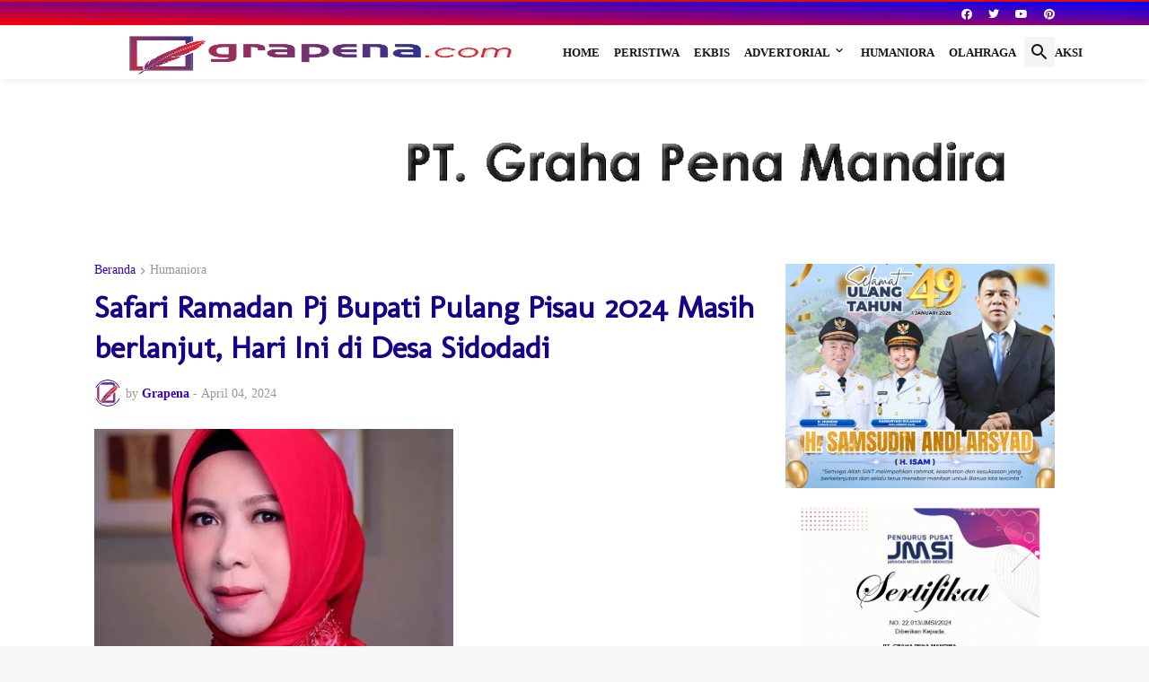

--- FILE ---
content_type: text/html; charset=UTF-8
request_url: https://www.grapena.com/b/stats?style=BLACK_TRANSPARENT&timeRange=ALL_TIME&token=APq4FmCDOBA38SFMdu8b9jkBazPynFeP8RiFJUP5pR96IsTRzwtf2hey7Dk2HRbQVUyrwnk7QTfwMMsebl99rqnqY0KKDC1FLg
body_size: 42
content:
{"total":4484632,"sparklineOptions":{"backgroundColor":{"fillOpacity":0.1,"fill":"#000000"},"series":[{"areaOpacity":0.3,"color":"#202020"}]},"sparklineData":[[0,43],[1,45],[2,53],[3,49],[4,49],[5,44],[6,70],[7,42],[8,44],[9,49],[10,82],[11,49],[12,47],[13,69],[14,61],[15,63],[16,60],[17,61],[18,64],[19,81],[20,100],[21,86],[22,81],[23,74],[24,67],[25,77],[26,74],[27,64],[28,66],[29,1]],"nextTickMs":19251}